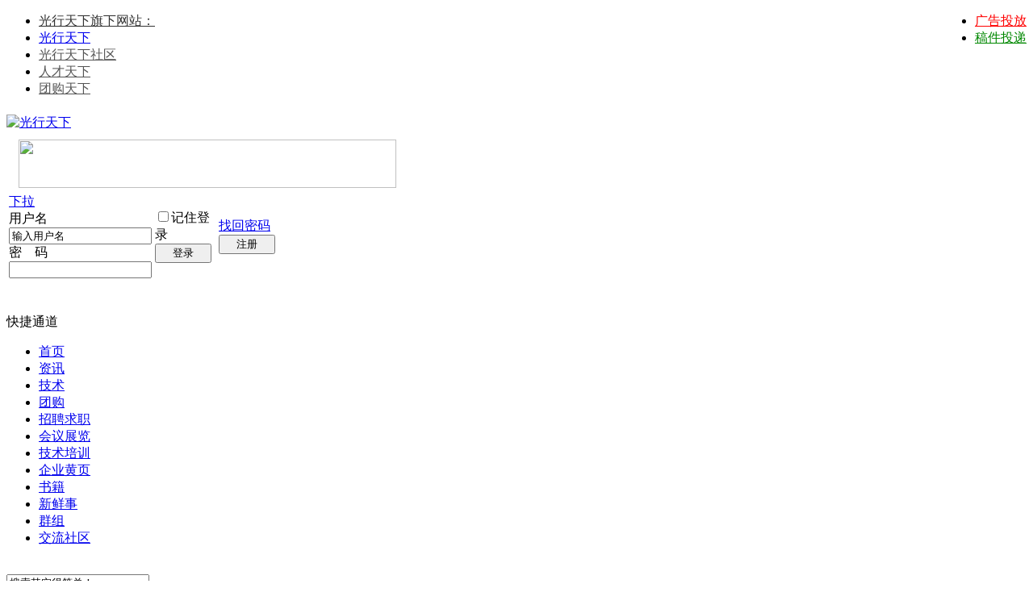

--- FILE ---
content_type: text/html
request_url: http://www.opticsky.cn/read-htm-tid-146950.html
body_size: 10725
content:
<!doctype html>
<html>
<head>
<meta charset="gbk" />
<title>大疆将在9月发布Action 3运动相机-摄影天下-光行天下-最大的光电技术社区-光学,光电,光机技术及其软件运用交流社区!</title>
<meta name="description" content="据传闻，大疆将在9月发布Action 3运动相机。新相机的外形设计将与初代Osmo Action机型相同，而放弃沿用第二代DJI Action 2的外形。 DJI Action 2设计理念的确不错，但实际使用差强人意，主要是发热问题致命了！期待大疆Action 3运动相机的突破吧！" />
<meta name="keywords" content="大疆 运动相机,大疆将在9月发布Action 3运动相机,摄影天下" />
<base id="headbase" href="http://www.opticsky.cn/" />
<link rel="stylesheet" href="images/pw_core.css?20141218" />
<link rel="stylesheet" href="mode/area/images/head.css?20141218" />
<link rel="stylesheet" href="mode/area/images/style.css?20141218" /><link rel="stylesheet" href="mode/area/images/area_read_style.css" /><script type="text/javascript" src="js/core/core.js"></script>
<script type="text/javascript" src="js/pw_ajax.js"></script>
<script>
var pw_baseurl = "http://www.opticsky.cn";
var imgpath = 'images';
//var verifyhash = 'f9091c6ea6ec2ffa';
var modeimg = 'mode/area/images/';
var modeBase = '';
var winduid = '';
var windid	= '';
var groupid	= 'guest';
var channelid	= '';
</script>
<!--[if IE 9 ]>
<meta name="msapplication-task" content="name=网站首页; action-uri=http://www.opticsky.cn; icon-uri=favicon.ico" />
<meta name="msapplication-task" content="name=个人中心; action-uri=u.php; icon-uri=images/ico/home.ico" />
<meta name="msapplication-task" content="name=我的帖子; action-uri=apps.php?q=article; icon-uri=images/ico/post.ico" />
<meta name="msapplication-task" content="name=消息中心; action-uri=message.php; icon-uri=images/ico/mail.ico" />
<meta name="msapplication-task" content="name=我的设置; action-uri=profile.php; icon-uri=images/ico/edit.ico" />
<![endif]-->
</head>
<body id="body">
<div id="top">
<div class="top">
<ul> 
<div style="float:right">
<li><a href="/read-htm-tid-176764.html" title="广告投放" target="_blank" style="color:#FF0000">广告投放</a></li>
<li><a href="/tougao.html" title="稿件投递" style="color:#080">稿件投递</a></li>
</div> 
<li><a id="nav_key_up_4" href="http://www.opticsky.cn" title="光行天下旗下网站" target="_blank"><font color="#333333">光行天下旗下网站：</font></a></li>
<li><a id="nav_key_up_175" href="http://www.opticsky.cn" title="光行天下门户" target="_blank">光行天下</a></li>
<li><a id="nav_key_up_9" href="index-htm-m-bbs.html" title="光行天下技术社区" target="_blank"><font color="#555555">光行天下社区</font></a></li>
<li><a id="nav_key_up_164" href="http://hr.opticsky.cn" title="人才天下" ><font color="#555555">人才天下</font></a></li>
<li><a id="nav_key_up_18" href="http://tuan.opticsky.cn" title="团购天下" target="_blank"><font color="#555555">团购天下</font></a></li>
</ul>
</div>
</div>
<script>
function updateCache(alias){
var url = 'mode.php?m=area&q=static&alias='+alias;
ajax.send(url,'',ajax.get);
}
</script>
<div id="header">
<div id="head" class="cc" style="margin-bottom:5px">
<a href="http://www.opticsky.cn" class="fl"><img src="images/wind/logo-index.gif" alt="光行天下" width="170" height="70" class="fl" title="光行天下" style="margin-top:5px"/></a>   
<div class="tac fl" style="margin:10px 0 0 15px"><a title="泰兴市和宸晶体科技有限公司" href="https://hchcrystal.com/" target="_blank"><img src="/images/2025/hc20250205.jpg" width="468" height="60"/></a></div>
<script type="text/javascript" src="mode.php?m=area&q=header&ifactive=&alias=&t=1769239413"></script>
 </div>
<div class="nav_wrap">
<div id="navA">
<div class="navAL fl">&nbsp;</div>
<div class="navAR fr">&nbsp;</div>
<div class="navA">
<div id="td_mymenu">快捷通道</div>
<div id="menu_mymenu" style="display:none;">
<div id="fast_menu" class="pw_menu">
<ul class="menuList cc">
<li><a href="apps.php?q=article"><img src="u/images/icon/posts.png" alt="帖子" width="16" height="16" />帖子</a></li>
<li><a href="apps.php?q=medal"><img src="u/images/icon/medal.png" alt="勋章" width="16" height="16" />勋章</a></li>
<li><a href="u.php?a=friend"><img src="u/images/icon/friend.png" alt="关注" width="16" height="16" />关注</a></li>
<li><a href="jobcenter.php"><img src="u/images/icon/jobcenter.png" alt="任务" width="16" height="16" />任务</a></li>
</ul>
</div>
</div>
<ul class="cc">
<li class="current"  onmouseover="tmpHideAllCross('nav_key_sub_44');"><a id="nav_key_up_44" href="./" title="" >首页</a></li>
<li><a id="nav_key_up_64" href="index-htm-m-cms-q-list-column-28.html" title="" >资讯</a></li>
<li><a id="nav_key_up_151" href="index-htm-m-cms-q-list-column-29.html" title="" >技术</a></li>
<li><a id="nav_key_up_152" href="http://tuan.opticsky.cn/" title="" target="_blank">团购</a></li>
<li><a id="nav_key_up_91" href="http://hr.opticsky.cn" title="" target="_blank">招聘求职</a></li>
<li><a id="nav_key_up_171" href="index-htm-m-cms-q-list-column-27.html" title="" >会议展览</a></li>
<li><a id="nav_key_up_65" href="index-htm-m-cms-q-list-column-30.html" title="" >技术培训</a></li>
<li><a id="nav_key_up_160" href="http://hr.opticsky.cn/company/company-list---1.htm" title="" target="_blank">企业黄页</a></li>
<li><a id="nav_key_up_168" href="thread-htm-fid-18-type-364.html" title="" target="_blank">书籍</a></li>
<li onmouseover="ctrlSubMenu('nav_key_up_90', 'nav_key_sub_90');"><a id="nav_key_up_90" href="apps.php?q=weibo&amp;do=lookround" title="" >新鲜事</a></li>
<li><a id="nav_key_up_126" href="index-htm-m-area-alias-groups.html" title="" >群组</a></li>
<li onmouseover="ctrlSubMenu('nav_key_up_43', 'nav_key_sub_43');"><a id="nav_key_up_43" href="index-htm-m-bbs.html" title="" >交流社区</a></li>
</ul>
</div>
</div>
<div id="navB" class="pr">
<div id="nav_key_sub_90" class="navB" style="position:absolute; width:100%; top:0px; z-index:11; display:none;" >
<div class="navBbg">
<ul class="menuListC cc"><li><a id="nav_key_up_137" href="apps.php?q=weibo&amp;do=lookround" title="" >随便看看</a></li><li><a id="nav_key_up_139" href="apps.php?q=weibo&amp;do=my" title="" >我的新鲜事</a></li><li><a id="nav_key_up_138" href="apps.php?q=weibo&amp;do=attention" title="" >我关注的</a></li><li><a id="nav_key_up_132" href="u.php?a=friend&amp;type=attention&amp;atype=attentioned" title="" >关注我的</a></li><li><a id="nav_key_up_140" href="apps.php?q=weibo&amp;do=receive" title="" >提到我的</a></li></ul>
</div>
</div>
<div id="nav_key_sub_43" class="navB" style="position:absolute; width:100%; top:0px; z-index:11; display:none;" >
<div class="navBbg">
<ul class="menuListC cc"><li><a id="nav_key_up_133" href="apps.php?q=article" title="" >我的主题</a></li><li><a id="nav_key_up_134" href="apps.php?q=article&amp;see=post" title="" >我的回复</a></li><li><a id="nav_key_up_135" href="apps.php?q=collection" title="" >我的收藏</a></li><li><a id="nav_key_up_166" href="apps.php?q=diary" title="" target="_blank">我的日志</a></li><li><a id="nav_key_up_131" href="userpay.php" title="" >我的积分</a></li><li><a id="nav_key_up_136" href="profile.php?action=modify" title="" >我的资料</a></li><li><a id="nav_key_up_150" href="jobcenter.php" title="" >我的任务</a></li><li><a id="nav_key_up_159" href="u.php" title="" >我的打卡</a></li><li><a id="nav_key_up_158" href="hack.php?H_name=credit" title="" target="_blank">我的兑换</a></li><li><a id="nav_key_up_173" href="http://www.opticsky.cn/u.php?a=friend&amp;type=inviteCode" title="" >我的邀请码</a></li></ul>
</div>
</div>
</div>
<script>
var timeoutSpecifyId = {};
function tmpClose(elementId) {
timeoutSpecifyId[elementId] = setTimeout(function() {
getObj(elementId).style.display = 'none';
}, 100);
}
function tmpHideAllCross(currentSubMenuId) {
var elements = getElementsByClassName('navB', getObj('navB'));
for (i=0; i<elements.length; i++) {
if (elements[i].id != '' && elements[i].id != currentSubMenuId) elements[i].style.display = 'none';
}
}
function ctrlSubMenu(parentId, subMenuId) {
clearTimeout(timeoutSpecifyId[subMenuId]);
tmpHideAllCross(subMenuId);
getObj(subMenuId).style.display = '';
getObj(parentId).onmouseout = function() {
tmpClose(subMenuId);
getObj(parentId).onmouseout = '';
};
getObj(subMenuId).onmouseout = function() {
tmpClose(subMenuId);
};
getObj(subMenuId).onmouseover = function() {
clearTimeout(timeoutSpecifyId[subMenuId]);
getObj(subMenuId).style.display = '';
};
}
</script>
 </div>
<div id="searchA">
<div class="searchA_right fr">&nbsp;</div>
<div class="searchA cc">
<form action="searcher.php" method="post" onSubmit="return searchCheck(this);">
	<input type="hidden" value="f9091c6ea6ec2ffa" name="verify">
<input value="2" type="hidden" name="step">
<input value="thread" type="hidden" id="search_type" name="type">
<div class="ip"><input id="search_input" type="text" value="搜索其实很简单！" class="gray" name="keyword" onFocus="searchFocus(this)" onBlur="searchBlur(this)" /></div>
<div class="s_select" onMouseOut="this.firstChild.style.display='none';" onMouseOver="this.firstChild.style.display='block';"><ul onClick="getSearchType(event)">
<li type="thread" style="display:none">帖子</li>
<li type="cms" >文章</li>
<li type="diary" >日志</li>
<li type="user" >用户</li>
<li type="forum" >版块</li>
<li type="group" >群组</li>
</ul><h6 class="w">帖子</h6></div>
<button type="submit" class="cp fl">搜索</button>
</form>
<div class="s_tags">
<span>热搜：</span>
<a href="searcher.php?keyword=tracepro&type=thread" class="s4" target="_blank">tracepro</a>
<a href="searcher.php?keyword=光控&type=thread" class="s4" target="_blank">光控</a>
<a href="searcher.php?keyword=lighttools&type=thread" class="s4" target="_blank">lighttools</a>
<a href="searcher.php?keyword=codeV&type=thread" class="s4" target="_blank">codeV</a>
<a href="searcher.php?keyword=菲涅尔透镜&type=thread" class="s4" target="_blank">菲涅尔透镜</a>
<a href="searcher.php?keyword=反向追迹&type=thread" class="s4" target="_blank">反向追迹</a>
<a href="searcher.php?keyword=球差&type=thread" class="s4" target="_blank">球差</a>
</div>
</div>
</div>
<script>
function searchCheck(o) {
getVerify(o);
return searchInput();
}
function getVerify(o) {
o.verify.value = verifyhash;
return true;
}
</script>
</div><div class="tac mb5" style="line-height:1;"><a title="“光·前沿”光学技术专题研讨会" href="http://www.honglun-seminary.com/html/3/20251231342.html" target="_blank"><img src="/images/2025/544DC19822.jpg" width="960" height="60"/></a></div><div id="main">

<div id="menu_post" class="pw_menu tac" style="display:none;">
<ul class="menuList" style="width:70px;">
<li><a href="post.php?fid=122" hidefocus="true">新  帖</a></li>
</ul>
</div>
<div id="breadCrumb">
<a href="post.php?fid=122" class="c_received fr f14" id="td_post" style="line-height:18px;padding-top:0; color:#F00">我要发表</a>
<img id="td_cate" src="images/wind/thread/home.gif" title="快速跳转至其他版块" onClick="return pwForumList(false,false,null,this);" class="cp breadHome" /><em class="breadEm"></em><a href="index-htm-m-bbs.html" title="光行天下">光行天下</a><em>&gt;</em><a href="thread-htm-fid-122.html">摄影天下</a><em>&gt;</em><a href="read-htm-tid-146950.html">大疆将在9月发布Action 3运动相机</a>
</div>
<div class="cate_content fl">
<div class="content_box_A">
<table width="100%">
<tr class="vt">
<td height="400" style="padding:10px 18px;">
<div class="h1 cc"><h1>
大疆将在9月发布Action 3运动相机</h1>
</div>
<div class="cate_r_tips">
<span>发布：<a href="u/1" target="_blank">cyqdesign</a></span>
<span>2022-08-23 12:19</span>
<span>阅读：<span>1160</span></span>
<span>
</span>
</div>
<div class="tpc_content">
<div style="float:left;margin:0px 6px 0px 0px;"><a title="炬科光学-光学透镜、透镜定制加工，高精密透镜加工" href="http://www.optment.com" target="_blank"><img src="/images/2024/juke300x300.gif" width="300" height="300"/></a></div>
<p style="text-indent: 2em;">据传闻，<span onclick="sendmsg('pw_ajax.php','action=relatetag&tagname=大疆',this.id)" style="cursor:pointer;border-bottom: 1px solid #FA891B;" id="rlt_1">大疆</span>将在9月发布Action 3运动<span onclick="sendmsg('pw_ajax.php','action=relatetag&tagname=相机',this.id)" style="cursor:pointer;border-bottom: 1px solid #FA891B;" id="rlt_2">相机</span>。新相机的外形设计将与初代Osmo Action机型相同，而放弃沿用第二代DJI Action 2的外形。 </p><p style="text-indent: 2em;">DJI Action 2设计理念的确不错，但实际使用差强人意，主要是发热问题致命了！</p><p style="text-indent: 2em;">期待大疆Action 3运动相机的突破吧！</p><p style="text-indent: 2em;"><div align="center"></div></p>
<div style="margin-top:10px; text-align:center"><script async src="https://pagead2.googlesyndication.com/pagead/js/adsbygoogle.js?client=ca-pub-4267900175905250"
 crossorigin="anonymous"></script>
<!-- 468x60-cn-image -->
<ins class="adsbygoogle"
 style="display:inline-block;width:468px;height:60px"
 data-ad-client="ca-pub-4267900175905250"
 data-ad-slot="6343941304"></ins>
<script>
 (adsbygoogle = window.adsbygoogle || []).push({});
</script></div>
</div>
<div class="tal gray" style="margin:10px 10px 0;">关键词： <a href="link.php?action=tag&tagname=%B4%F3%BD%AE" class="mr10">大疆</a><a href="link.php?action=tag&tagname=%D4%CB%B6%AF%CF%E0%BB%FA" class="mr10">运动相机</a></div>
<div style="clear: both; height:0; overflow: hidden; font-size: 0"></div>
<div style="padding:0 10px; margin:10px 0">
<div class="f12 gray" style="float:left; margin-top:10px">分享到：</div>
 <!-- Share Button BEGIN -->
<div class="bdsharebuttonbox"><a href="#" class="bds_weixin" data-cmd="weixin" title="分享到微信"></a><a href="#" class="bds_qzone" data-cmd="qzone" title="分享到QQ空间"></a><a href="#" class="bds_tsina" data-cmd="tsina" title="分享到新浪微博"></a><a href="#" class="bds_sqq" data-cmd="sqq" title="分享到QQ好友"></a><a href="#" class="bds_tieba" data-cmd="tieba" title="分享到百度贴吧"></a><a href="#" class="bds_douban" data-cmd="douban" title="分享到豆瓣网"></a><a href="#" class="bds_copy" data-cmd="copy" title="分享到复制网址"></a></div>
<script>window._bd_share_config={"common":{"bdSnsKey":{},"bdText":"","bdMini":"1","bdMiniList":false,"bdPic":"","bdStyle":"1","bdSize":"24"},"share":{}};with(document)0[(getElementsByTagName('head')[0]||body).appendChild(createElement('script')).src='http://bdimg.share.baidu.com/static/api/js/share.js?v=89860593.js?cdnversion='+~(-new Date()/36e5)];</script>
<!-- Share Button END -->
</div>
</td>
</tr>
<tr>
<td>
<div class="tip-bot cc">
<a href="read-htm-tid-146983.html" class="fl" title="腾龙发布50-400mm F4.5-6.3 Di III VC VXD镜头">上一篇：腾龙发布50-400mm F4.5-6.3 Di III VC ..</a>
<a href="read-htm-tid-146914.html" class="fr" title="腾龙将开发20-40mm F2.8 Di III VXD镜头">下一篇：腾龙将开发20-40mm F2.8 Di III VXD镜 ..</a>
</div>
</td>
</tr>
</table>
</div>
<div class="content_box_A mt10 mb10" id="newreply">
<div class="box-reply">
<h4>最新评论</h4>
<dl class="cc">
<dt><a href="u/312666" target="_blank"><img title="gangzi0801" src="images/face/none.gif"></a></dt>
<dd>
<div class="title">
<a href="u/312666" target="_blank" class="mr10">gangzi0801</a>
2022-08-23 23:41   
</div>
<div class="text">DJI Action 2的确很失败，希望Action 3吧！</div>
</dd>
</dl>
<div class="cc mt10" style="border-top: 1px solid #e4e4e4; padding-top: 10px; overflow: hidden;">
<form name="FORM" method="post" action="post.php?" onsubmit="return checkpost(document.FORM);">
<div class="cc mb5"><a href="post.php?fid=122" class="c_received fr" style="margin-top: 1px; color:#F00" id="td_post1">我要发表</a>
<b>我要评论</b></div>
<input type="hidden" name="atc_autourl" value="1" />
<script>
var charset = 'gbk';
var imgpath   = 'images';
var stylepath = 'wind';
function addsmile(NewCode){
document.FORM.atc_content.value += ' [s:'+NewCode+'] ';
}
</script>
<script type="text/javascript" src="js/app_global.js"></script>
<script src="html/js/face.js"></script>
<script type="text/javascript" src="js/post.js"></script>
<div id="menu_show" style="display: none;"></div>
<div id="menu_face" class="menu" style="display: none;"></div>
<div id="linkbox" style="display: none;"></div>
<div style="margin: 8px 0 0 0;" class="o-operation cc">
<span title="插入url链接" class="createlink" id="createlinkid" onClick="createLinkBox();"></span>
<span title="添加表情" id="td_face" class="o-face" align="absmiddle" unselectable="on" onClick="showDefault();"></span>
<div id="atc_content_warn" class="fr gray">限 50000 字节</div>
</div>
<textarea id="commentNews" name="atc_content" rows="8" style="width:98%; border: 1px solid #ccc; height: 80px;"></textarea>
<div class="c"></div>
<input type="hidden" value="Re:大疆将在9月发布Action 3运动相机" name="atc_title"/>
<input type="hidden" value="2" name="step" />
<input type="hidden" value="reply" name="action" />
<input type="hidden" value="122" name="fid" />
<input type="hidden" value="146950" name="tid" />
<input type="hidden" name="verify" value="f9091c6ea6ec2ffa" />
<input type="hidden" value="cn0zz" name="_hexie" />
<input class="btn mt10" name="Submit" type="submit" value="发 布" style="padding:5px 15px" />
<input type="hidden" name="atc_usesign" value="1" />
<input type="hidden" name="atc_convert" value="1" />
<input type="hidden" name="ajax" value="1" />
<input type="hidden" name="iscontinue" value="0" />
</form>
<script>
function checkpost(obj) {
var action = "reply";
ajaxSubmit(obj);
return false;
}
function ajaxSubmit(obj) {
document.FORM.Submit.disabled = true;
ajax.send("post.php?fid=122", obj, function(){
var changeCheck = true;
var rText = ajax.request.responseText.split('	');
if (rText[0] == 'success') {
getObj('commentNews').value = '';
obj.iscontinue.value = 0;
location.reload();
} else if (rText[0] == 'continue') {
changeCheck = false;
showDialog({type:'confirm',message:rText[1],okText:'继续',onOk:function(){
obj.iscontinue.value = 1;
ajaxSubmit(obj);
}});
} else {
//刷新验证码及验证问题
if (changeCheck) {
try{getObj('ckquestion').src = getObj('ckquestion').src.replace(/t=\d+/,'t='+new Date().getTime()); }catch(e){}
try{getObj('changeGdCode').src = getObj('changeGdCode').src.replace(/nowtime=\d+/,'nowtime='+new Date().getTime());}catch(e){}
}
showDialog('error', rText[0]);
}
document.FORM.Submit.disabled = false;
return false;
});
}
</script>
<script>
document.FORM._hexie.value='9e87740d0c9554be';
</script>
</div>
</div>
</div>
</div>
<div class="cate_sidebar fr">
<div class="sidebar_box">
<h2><span>热门主题</span></h2>
<ul>
<li><a href="read-htm-tid-176827.html">用于超分辨率显微镜的低成本高质量透镜阵列</a></li>
<li><a href="read-htm-tid-176834.html">厦门大学科研团队在太阳能电池研究领域获得重大突破</a></li>
<li><a href="read-htm-tid-176826.html">X射线衍射技术能在1小时内完成生物结构三维成像</a></li>
<li><a href="read-htm-tid-176869.html">上海光机所在艾瓦级激光脉冲压缩时空耦合方面取得进展</a></li>
<li><a href="read-htm-tid-176821.html">我国科研人员研制出准二维钙钛矿微纳激光光源</a></li>
<li><a href="read-htm-tid-176865.html">中科院深圳先进院打造“AI科学家团队” 加速新材料研发</a></li>
<li><a href="read-htm-tid-175262.html">《Optimization in Lens Design》中译本</a></li>
<li><a href="read-htm-tid-176726.html">2026新年好</a></li>
<li><a href="read-htm-tid-176587.html">首届“FSHD杯”投影光学设计挑战赛，鸣锣开赛啦！</a></li>
<li><a href="read-htm-tid-176640.html">吸收怎么调整？从哪些方面入手呢？</a></li>
</ul>
</div>
<div class="side_box"><script async src="https://pagead2.googlesyndication.com/pagead/js/adsbygoogle.js?client=ca-pub-4267900175905250"
 crossorigin="anonymous"></script>
<ins class="adsbygoogle"
 style="display:inline-block;width:270px;height:270px"
 data-ad-client="ca-pub-4267900175905250"
 data-ad-slot="5524911692"></ins>
<script>
 (adsbygoogle = window.adsbygoogle || []).push({});
</script></div>
<div class="sidebar_box mt5">
<h2><span>最新话题</span></h2>
<ul>
<li><a href="read-htm-tid-176876.html">镜头规格书里对焦距离怎么给？</a></li>
<li><a href="read-htm-tid-176875.html">中国科大创制出超强二维聚酰胺薄膜材料</a></li>
<li><a href="read-htm-tid-176874.html">我国成功实现太空金属3D打印</a></li>
<li><a href="read-htm-tid-176873.html">UA3P和ZYGO测试的PV值之间有联系吗？</a></li>
<li><a href="read-htm-tid-176872.html">大家谁有UA3P测试原理相关的书籍资料</a></li>
<li><a href="read-htm-tid-176871.html">打破20年技术僵局！我国科研团队攻克涉半导体世界难题</a></li>
<li><a href="read-htm-tid-176870.html">ACE3-205 LED BASE 透镜光学检测分析仪</a></li>
<li><a href="read-htm-tid-176869.html">上海光机所在艾瓦级激光脉冲压缩时空耦合方面取得进展</a></li>
<li><a href="read-htm-tid-176868.html">写个小程序,在lighttools仿真的背光中,自动获取25点亮度/照度数据,然后计算平均亮度,均匀度.</a></li>
<li><a href="read-htm-tid-176867.html">复旦大学研制出一种“纤维芯片”</a></li>
</ul>
</div>
<script async src="https://pagead2.googlesyndication.com/pagead/js/adsbygoogle.js?client=ca-pub-4267900175905250"
 crossorigin="anonymous"></script>
<ins class="adsbygoogle"
 style="display:block; text-align:center;"
 data-ad-layout="in-article"
 data-ad-format="fluid"
 data-ad-client="ca-pub-4267900175905250"
 data-ad-slot="3730761529"></ins>
<script>
 (adsbygoogle = window.adsbygoogle || []).push({});
</script>
</div>
<div id="menu_forumlist" style="display:none;">
<div class="sbar-box-a" style="width:700px;">
<div class="sbar-title" style="cursor:pointer" onclick="try{pw_bottom.hiddenTab();read.close();}catch(e){read.close();}">
<span class="adel">隐藏</span>
<span id="title_forumlist" class="b">快速跳转</span>
</div>
<div class="sbar-box-b">
<div class="forum-list-popout">
<dl class="cc">
<dt>
<a href="index-htm-cateid-3.html" target="_blank">论坛相关</a>
</dt>
<dd class="cc">
<a href="thread-htm-fid-137.html" target="_blank" onclick="return pwForumList(true,gIsPost,137,'',true);"><span>游客专区(不用注册可发帖)</span></a>
<a href="thread-htm-fid-40.html" target="_blank" onclick="return pwForumList(true,gIsPost,40,'',true);"><span>新手上路</span></a>
<a href="thread-htm-fid-15.html" target="_blank" onclick="return pwForumList(true,gIsPost,15,'',true);"><span>论坛事宜</span></a>
</dd>
</dl>
<dl class="cc">
<dt>
<a href="index-htm-cateid-133.html" target="_blank">企业与机构</a>
</dt>
<dd class="cc">
<a href="thread-htm-fid-135.html" target="_blank" onclick="return pwForumList(true,gIsPost,135,'',true);"><span>讯技光电&黉论教育</span></a>
<a href="thread-htm-fid-136.html" target="_blank" onclick="return pwForumList(true,gIsPost,136,'',true);"><span>虚位以待</span></a>
<a href="thread-htm-fid-118.html" target="_blank" onclick="return pwForumList(true,gIsPost,118,'',true);"><span>专家栏：高国欣</span></a>
</dd>
</dl>
<dl class="cc">
<dt>
<a href="index-htm-cateid-41.html" target="_blank">资源与信息</a>
</dt>
<dd class="cc">
<a href="thread-htm-fid-57.html" target="_blank" onclick="return pwForumList(true,gIsPost,57,'',true);"><span>光学资源</span></a>
<a href="thread-htm-fid-58.html" target="_blank" onclick="return pwForumList(true,gIsPost,58,'',true);"><span>机械资源</span></a>
<a href="thread-htm-fid-114.html" target="_blank" onclick="return pwForumList(true,gIsPost,114,'',true);"><span>电子资源</span></a>
<a href="thread-htm-fid-63.html" target="_blank" onclick="return pwForumList(true,gIsPost,63,'',true);"><span>文献,论文,课件及其它</span></a>
<a href="thread-htm-fid-73.html" target="_blank" onclick="return pwForumList(true,gIsPost,73,'',true);"><span>资源互助</span></a>
<a href="thread-htm-fid-18.html" target="_blank" onclick="return pwForumList(true,gIsPost,18,'',true);"><span>光电资讯及信息发布</span></a>
</dd>
</dl>
<dl class="cc">
<dt>
<a href="index-htm-cateid-50.html" target="_blank">光学工程</a>
</dt>
<dd class="cc">
<a href="thread-htm-fid-6.html" target="_blank" onclick="return pwForumList(true,gIsPost,6,'',true);"><span>光学设计及经验</span></a>
<a href="thread-htm-fid-69.html" target="_blank" onclick="return pwForumList(true,gIsPost,69,'',true);"><span>光学镜头设计</span></a>
<a href="thread-htm-fid-120.html" target="_blank" onclick="return pwForumList(true,gIsPost,120,'',true);"><span>非成像光学设计</span></a>
<a href="thread-htm-fid-38.html" target="_blank" onclick="return pwForumList(true,gIsPost,38,'',true);"><span>显微镜,望远镜光学设计</span></a>
<a href="thread-htm-fid-89.html" target="_blank" onclick="return pwForumList(true,gIsPost,89,'',true);"><span>投影系统光学设计</span></a>
<a href="thread-htm-fid-111.html" target="_blank" onclick="return pwForumList(true,gIsPost,111,'',true);"><span>光学加工与制造</span></a>
<a href="thread-htm-fid-31.html" target="_blank" onclick="return pwForumList(true,gIsPost,31,'',true);"><span>光学检测、光学测量与光机装调</span></a>
<a href="thread-htm-fid-20.html" target="_blank" onclick="return pwForumList(true,gIsPost,20,'',true);"><span>光学薄膜设计,工艺与设备</span></a>
<a href="thread-htm-fid-112.html" target="_blank" onclick="return pwForumList(true,gIsPost,112,'',true);"><span>光学材料,光学仪器与元件</span></a>
</dd>
</dl>
<dl class="cc">
<dt>
<a href="index-htm-cateid-46.html" target="_blank">光学软件&光电软件</a>
</dt>
<dd class="cc">
<a href="thread-htm-fid-7.html" target="_blank" onclick="return pwForumList(true,gIsPost,7,'',true);"><span>ZEMAX,OpticStudio</span></a>
<a href="thread-htm-fid-138.html" target="_blank" onclick="return pwForumList(true,gIsPost,138,'',true);"><span>CAXCAD</span></a>
<a href="thread-htm-fid-8.html" target="_blank" onclick="return pwForumList(true,gIsPost,8,'',true);"><span>SYNOPSYS</span></a>
<a href="thread-htm-fid-9.html" target="_blank" onclick="return pwForumList(true,gIsPost,9,'',true);"><span>CODE V,OSLO</span></a>
<a href="thread-htm-fid-88.html" target="_blank" onclick="return pwForumList(true,gIsPost,88,'',true);"><span>Macleod,TFCalc</span></a>
<a href="thread-htm-fid-10.html" target="_blank" onclick="return pwForumList(true,gIsPost,10,'',true);"><span>TracePro</span></a>
<a href="thread-htm-fid-11.html" target="_blank" onclick="return pwForumList(true,gIsPost,11,'',true);"><span>ASAP,APEX,LucidShape</span></a>
<a href="thread-htm-fid-12.html" target="_blank" onclick="return pwForumList(true,gIsPost,12,'',true);"><span>LightTools</span></a>
<a href="thread-htm-fid-94.html" target="_blank" onclick="return pwForumList(true,gIsPost,94,'',true);"><span>SPEOS,OPTISWORKS</span></a>
<a href="thread-htm-fid-96.html" target="_blank" onclick="return pwForumList(true,gIsPost,96,'',true);"><span>FRED,VirtualLab</span></a>
<a href="thread-htm-fid-109.html" target="_blank" onclick="return pwForumList(true,gIsPost,109,'',true);"><span>DIALux,AGI32,PHOTOPIA</span></a>
<a href="thread-htm-fid-110.html" target="_blank" onclick="return pwForumList(true,gIsPost,110,'',true);"><span>GLAD,LASCAD,ASLD</span></a>
<a href="thread-htm-fid-115.html" target="_blank" onclick="return pwForumList(true,gIsPost,115,'',true);"><span>OptiSystem,PhotonDesign,Rsoft</span></a>
<a href="thread-htm-fid-139.html" target="_blank" onclick="return pwForumList(true,gIsPost,139,'',true);"><span>LITESTAR 4D</span></a>
<a href="thread-htm-fid-140.html" target="_blank" onclick="return pwForumList(true,gIsPost,140,'',true);"><span>TechwizD系列软件</span></a>
</dd>
</dl>
<dl class="cc">
<dt>
<a href="index-htm-cateid-91.html" target="_blank">光机电一体化工程</a>
</dt>
<dd class="cc">
<a href="thread-htm-fid-25.html" target="_blank" onclick="return pwForumList(true,gIsPost,25,'',true);"><span>光电技术,太阳能光伏技术</span></a>
<a href="thread-htm-fid-93.html" target="_blank" onclick="return pwForumList(true,gIsPost,93,'',true);"><span>激光与光通信技术</span></a>
<a href="thread-htm-fid-68.html" target="_blank" onclick="return pwForumList(true,gIsPost,68,'',true);"><span>照明技术</span></a>
<a href="thread-htm-fid-113.html" target="_blank" onclick="return pwForumList(true,gIsPost,113,'',true);"><span>电子,电路设计及其仪器</span></a>
<a href="thread-htm-fid-24.html" target="_blank" onclick="return pwForumList(true,gIsPost,24,'',true);"><span>机械设计,制造及其自动化</span></a>
<a href="thread-htm-fid-19.html" target="_blank" onclick="return pwForumList(true,gIsPost,19,'',true);"><span>液晶显示,背光源模组技术与产业</span></a>
<a href="thread-htm-fid-129.html" target="_blank" onclick="return pwForumList(true,gIsPost,129,'',true);"><span>3D打印与快速成型技术</span></a>
<a href="thread-htm-fid-125.html" target="_blank" onclick="return pwForumList(true,gIsPost,125,'',true);"><span>无人机,机器视觉与传感器技术</span></a>
<a href="thread-htm-fid-126.html" target="_blank" onclick="return pwForumList(true,gIsPost,126,'',true);"><span>人工智能</span></a>
</dd>
</dl>
<dl class="cc">
<dt>
<a href="index-htm-cateid-59.html" target="_blank">CAD/CAM/CAE工程软件</a>
</dt>
<dd class="cc">
<a href="thread-htm-fid-116.html" target="_blank" onclick="return pwForumList(true,gIsPost,116,'',true);"><span>CAXA</span></a>
<a href="thread-htm-fid-26.html" target="_blank" onclick="return pwForumList(true,gIsPost,26,'',true);"><span>AutoCAD</span></a>
<a href="thread-htm-fid-55.html" target="_blank" onclick="return pwForumList(true,gIsPost,55,'',true);"><span>Pro/ENGINEER,Solidworks</span></a>
<a href="thread-htm-fid-117.html" target="_blank" onclick="return pwForumList(true,gIsPost,117,'',true);"><span>CATIA,Siemens NX</span></a>
<a href="thread-htm-fid-56.html" target="_blank" onclick="return pwForumList(true,gIsPost,56,'',true);"><span>ANSYS</span></a>
<a href="thread-htm-fid-86.html" target="_blank" onclick="return pwForumList(true,gIsPost,86,'',true);"><span>MATLAB,SCILAB,Octave,Spyder</span></a>
</dd>
</dl>
<dl class="cc">
<dt>
<a href="index-htm-cateid-95.html" target="_blank">网络学院</a>
</dt>
<dd class="cc">
<a href="thread-htm-fid-81.html" target="_blank" onclick="return pwForumList(true,gIsPost,81,'',true);"><span>网络资源</span></a>
<a href="thread-htm-fid-64.html" target="_blank" onclick="return pwForumList(true,gIsPost,64,'',true);"><span>手机,电脑,网络技术与资讯</span></a>
<a href="thread-htm-fid-92.html" target="_blank" onclick="return pwForumList(true,gIsPost,92,'',true);"><span>考试与认证</span></a>
</dd>
</dl>
<dl class="cc">
<dt>
<a href="index-htm-cateid-14.html" target="_blank">会员天下</a>
</dt>
<dd class="cc">
<a href="thread-htm-fid-108.html" target="_blank" onclick="return pwForumList(true,gIsPost,108,'',true);"><span>校友天下</span></a>
<a href="thread-htm-fid-29.html" target="_blank" onclick="return pwForumList(true,gIsPost,29,'',true);"><span>百科天下</span></a>
<a href="thread-htm-fid-17.html" target="_blank" onclick="return pwForumList(true,gIsPost,17,'',true);"><span>娱乐天下</span></a>
</dd>
</dl>
<dl class="cc">
<dt>
<a href="index-htm-cateid-107.html" target="_blank">群组/兴趣圈</a>
</dt>
<dd class="cc">
<a href="thread-htm-fid-122.html" target="_blank" onclick="return pwForumList(true,gIsPost,122,'',true);"><span>摄影天下</span></a>
<a href="thread-htm-fid-75.html" target="_blank" onclick="return pwForumList(true,gIsPost,75,'',true);"><span>军事天下</span></a>
<a href="thread-htm-fid-90.html" target="_blank" onclick="return pwForumList(true,gIsPost,90,'',true);"><span>游戏天下</span></a>
</dd>
</dl>
</div>
</div>
</div>
</div>
</div>
<div class="footer-wrap">
<div class="c"></div>
<div id="bottom"></div>
<script type="text/javascript" src="js/global.js"></script>
</div>
<div id="dibu2014">
<table width="960" align="center">
  <tr>
<td width="19%" rowspan="2" valign="top" style="line-height:28px;"><div style="border-bottom:1px solid #CCC; width:120px; font-size:16px;">关于我们</div>
  <a href="/about.html" title="网站介绍" target="_blank">网站介绍</a><br>
  <a href="/claim.html" title="免责声明" target="_blank">免责声明</a><br>
  <a href="#" title="加入我们">加入我们</a><br>
  <a href="http://www.opticsky.cn/zanzhu.html" target="_blank">赞助我们</a></td>
<td width="19%" rowspan="2" valign="top" style="line-height:28px;"><div style="border-bottom:1px solid #CCC; width:120px;font-size:16px;">服务项目</div>
  <a href="tougao.html" title="稿件投递" target="_blank">稿件投递</a><br>
  <a href="read-htm-tid-176764.html" title="广告投放" target="_blank">广告投放</a><br>
  <a href="http://hr.opticsky.cn" title="人才天下" target="_blank">人才招聘</a><br>
  <a href="http://tuan.opticsky.cn" title="团购天下" target="_blank">团购天下</a>
</td>
<td width="19%" rowspan="2" valign="top" style="line-height:28px;"><div style="border-bottom:1px solid #CCC; width:120px;font-size:16px;">帮助中心</div>
  <a href="faq-htm-hid-1.html" title="新手入门" target="_blank">新手入门</a><br>
  <a href="faq-htm-hid-8.html" title="发帖回帖" target="_blank">发帖回帖</a><br>
  <a href="http://www.opticsky.cn/profile.php?action=buy&amp;job=buy&amp;gid=19" title="钻石会员VIP充值">充值VIP</a><br>
  <a href="faq-htm-hid-18.html" title="其它常用功能" target="_blank">其它功能</a></td>
<td width="19%" rowspan="2" valign="top" style="line-height:28px;"><div style="border-bottom:1px solid #CCC; width:120px;font-size:16px;">站内工具</div>
<a href="job.php?action=erasecookie&verify=d67481e5f0ef4e14" title="清除Cookies" class="mr10">清除Cookies</a><br />
<a href="/simple/" title="无图版" target="_blank">无图版</a> <br />
<a href="/m/" title="手机浏览" target="_blank">手机浏览</a><br />
<script>
var _hmt = _hmt || [];
(function() {
  var hm = document.createElement("script");
  hm.src = "https://hm.baidu.com/hm.js?9aba248ec686e81160f5081167070943";
  var s = document.getElementsByTagName("script")[0]; 
  s.parentNode.insertBefore(hm, s);
})();
</script>
网站统计
</td>
  </tr>
  <tr>
<td align="left" valign="top" style="line-height:28px;"><div style="border-bottom:1px solid #CCC; width:120px;font-size:16px;">交流方式</div>
联系邮箱：<a href="mailto:service@opticsky.cn">广告合作</a> <a href="mailto:webmaster@opticsky.cn">站务处理</a><br />
  微信公众号：opticsky 微信号：cyqdesign<br /> 
新浪微博：<a href="https://weibo.com/u/1087985272" target="_blank">光行天下OPTICSKY</a><br />
QQ号：9652202<br />  
  </td>
</tr>
  </table>
</div>
<div style="margin:30px 0 10px; text-align:center">
<div class="mb5">主办方：<a href="/about.html" target="_blank">成都光行天下科技有限公司</a></div>
<div class="mb5">Copyright &copy; 2005-2026 <a href="http://www.opticsky.cn" target="_blank">光行天下</a> <a href="https://beian.miit.gov.cn" target="_blank"><a href="http://www.miibeian.gov.cn" target="_blank">蜀ICP备06003254号-1</a></a></div>
</div>
</body></html>
<script>
var openmenu = {'td_userinfomore' : 'menu_userinfomore','td_u' : 'menu_u','td_home' : 'menu_home','td_sort' : 'menu_sort','td_mymenu' : 'menu_mymenu','td_read_1804247':'menu_read_1804247','td_admin' : 'menu_admin'};
window.onReady(function(){
read.InitMenu();
//消息提示
new messageTip(90).init();
});
</script>


--- FILE ---
content_type: text/html; charset=utf-8
request_url: https://www.google.com/recaptcha/api2/aframe
body_size: 267
content:
<!DOCTYPE HTML><html><head><meta http-equiv="content-type" content="text/html; charset=UTF-8"></head><body><script nonce="7V4gGk5O3Pne8U4si2FStQ">/** Anti-fraud and anti-abuse applications only. See google.com/recaptcha */ try{var clients={'sodar':'https://pagead2.googlesyndication.com/pagead/sodar?'};window.addEventListener("message",function(a){try{if(a.source===window.parent){var b=JSON.parse(a.data);var c=clients[b['id']];if(c){var d=document.createElement('img');d.src=c+b['params']+'&rc='+(localStorage.getItem("rc::a")?sessionStorage.getItem("rc::b"):"");window.document.body.appendChild(d);sessionStorage.setItem("rc::e",parseInt(sessionStorage.getItem("rc::e")||0)+1);localStorage.setItem("rc::h",'1769239419673');}}}catch(b){}});window.parent.postMessage("_grecaptcha_ready", "*");}catch(b){}</script></body></html>

--- FILE ---
content_type: application/javascript;charset=gbk
request_url: http://www.opticsky.cn/mode.php?m=area&q=header&ifactive=&alias=&t=1769239413
body_size: 7476
content:
document.write('<form action=\"http://www.opticsky.cn/login.php\" name=\"login_FORM\" method=\"post\" onsubmit=\"return headerAjaxLogin.login(document.login_FORM);\"><input type=\"hidden\" name=\"jumpurl\" value=\"http://www.opticsky.cn/read-htm-tid-146950.html\" /><input type=\"hidden\" name=\"step\" value=\"2\" /><input type=\"hidden\" name=\"cktime\" value=\"31536000\" /><input type=\"hidden\" name=\"ajax\" value=\"1\" /><div class=\"header_login fr\"><table style=\"table-layout:fixed;\">	<tr>		<td width=\"145\">		<span class=\"fl\"><a href=\"javascript:;\" hidefocus=\"true\" title=\"切换登录方式\" class=\"select_arrow\" onclick=\"showLoginType();\">下拉</a></span>		<div class=\"fl\">			<div class=\"pw_menu\" id=\"login_type_list\" style=\"position:absolute;display:none;margin:20px 0 0 0;\">				<ul class=\"menuList tal\" style=\"width:134px;\">					<li><a href=\"javascript:;\" onclick=\"selectLoginType(\'0\',\'用户名\')\" hidefocus=\"true\">用户名</a></li>					<li><a href=\"javascript:;\" onclick=\"selectLoginType(\'1\',\'UID\')\" hidefocus=\"true\">UID</a></li>					<li><a href=\"javascript:;\" onclick=\"selectLoginType(\'2\',\'电子邮箱\')\" hidefocus=\"true\">电子邮箱</a></li>				</ul>			</div>			</div>			<div class=\"login_row mb5\"><label for=\"nav_pwuser\" class=\"login_label\">用户名</label><input type=\"text\" class=\"input fl gray\" onfocus=\"navCheckinput(this);\" onblur=\"navCheckinput(this);\" name=\"pwuser\" id=\"nav_pwuser\" value=\"输入用户名\"></div>			<div class=\"login_row\"><label for=\"showpwd\" class=\"login_label\">密　码</label><input type=\"password\" name=\"pwpwd\" id=\"showpwd\" class=\"input fl\"></div>		</td>		<td width=\"75\">			<div class=\"login_checkbox\" title=\"下次自动登录\"><input type=\"checkbox\" id=\"head_checkbox\" name=\"cktime\" value=\"31536000\"><label for=\"head_checkbox\">记住登录</label></div>			<span class=\"bt2 fl\"><span><button type=\"submit\" name=\"head_login\" style=\"width:70px;\">登录</button></span></span>		</td>		<td width=\"70\">			<a href=\"sendpwd.php\" class=\"login_forget\" rel=\"nofollow\">找回密码</a>			<span class=\"btn2 fl\"><span><button type=\"button\" style=\"width:70px;\" onClick=\"location.href=\'http://www.opticsky.cn/jiaru.php#breadCrumb\';\">注册</button></span></span>		</td>	</tr></table></div><input type=\"hidden\" name=\"lgt\" id=\"nav_lgt\" value=\"0\"></form><script type=\"text/javascript\">var default_login_type = \'0\';var default_input_value = \'输入\' + \'用户名\';function check_user(obj){	if(obj.value==\"用户名\"){		obj.value=\'\';	}else if(obj.value==\"\"){		obj.value=\'用户名\';	}}function check_password(obj,type){	if(type==\'onfocus\'){		obj.style.display=\'none\';		getObj(\'relpwd\').style.display=\'\';		getObj(\'relpwd\').focus();	}else{		if(obj.value==\'\'){			obj.style.display=\'none\';			getObj(\'showpwd\').style.display=\'\';		}	}}function navCheckinput(obj){	if (obj.className.indexOf(\'gray\')!=-1) {		obj.value = \'\';		obj.className = obj.className.replace(\'gray\', \'black\');	} else if (obj.value==\'\') {		obj.value = obj.defaultValue = default_input_value;		if (obj.className.indexOf(\'black\') == -1) {			obj.className += \' gray\';		} else {			obj.className = obj.className.replace(\'black\', \'gray\');		}	}}function showLoginType(){	if(getObj(\'login_type_list\').style.display==\'none\'){		getObj(\'login_type_list\').style.display = \'\';	} else {		getObj(\'login_type_list\').style.display = \'none\';	}	if (IsElement(\'nav_logintab\')){		getObj(\'nav_logintab\').style.display = \'none\';	}}function showcustomquest(qid){	getObj(\'othercustomquest\').style.display = qid==-1 ? \'\' : \'none\';}function changeDefaultInputValue(text){	getObj(\'nav_pwuser\').value = text;	getObj(\'nav_lgt\').value = default_login_type;}function selectLoginType(type,text){	var nav_pwuser = getObj(\'nav_pwuser\');	nav_pwuser.value = \'输入\'+text;	if (nav_pwuser.className.indexOf(\'black\') != -1) {		nav_pwuser.className = nav_pwuser.className.replace(\'black\', \'gray\');	}	getObj(\'nav_lgt\').value = type;	getObj(\'login_type_list\').style.display = \'none\';}var headerAjaxLogin = {	\'username\' : \'\',	\'pwd\' : \'\',	\'login\' : function(obj) {		var _this = this;		var username = obj.pwuser.value;		if ((!username || username.indexOf(\'输入\')===0) && !obj.pwpwd.value) {			document.location.href=\"login.php\";			return false;		}		obj.head_login.disabled = true;		_this.username = obj.pwuser.value;		_this.pwd = obj.pwpwd.value;		_this.submitBasicInfo(obj);		return false;	},		\'submitBasicInfo\' : function(obj) {		var url = \'login.php\';		if(getObj(\"headbase\")){			var baseUrl=getObj(\"headbase\").href;			var dm=document.domain;			var old_dm=/^http:\\/\\/(([\\w-]+\\.)+[\\w-]+)\\//.exec(baseUrl)[1];			if(old_dm!=dm){				getObj(\"headbase\").setAttribute(\"href\",baseUrl.replace(old_dm,dm));			}		}		ajax.send(url, obj, function() {			var rText = ajax.request.responseText.split(\'	\');			if (rText[0] == \'error\') {				showDlg(\'error\', rText[1], 2);				obj.head_login.disabled = false;			} else if (rText[0] == \'success\') {				document.location.href = rText[1];			} else {				ajax.get(\'\', \'1\',\'\',1);				var dd=document.documentElement;				var cw=dd.clientWidth;				var sh=dd.scrollHeight;				var div=document.createElement(\"div\");				div.setAttribute(\"id\",\"headerTmpMask\");				div.style.position=\"absolute\";				div.style.width=cw+\"px\";				div.style.height=sh+\"px\";				div.style.left=0;				div.style.top=0;				div.style.backgroundColor=\"#333\";				div.style.opacity=\"0.5\";				div.style.filter=\"alpha(opacity=50)\";				div.style.zIndex=1000;				document.body.appendChild(div);			}		});		return false;	},		\'submitCheckInfo\' : function(obj) {		var _this = this;		var url = \'login.php\';		var ifChangeGdcode = true;		obj.pwuser.value = _this.username;		obj.pwpwd.value = _this.pwd;		ajax.send(url, obj, function() {			var rText = ajax.request.responseText.split(\'	\');			if (rText[0] == \'error\') {				if (rText[1] == \'gdcodeerror\') {					getObj(\'headrajaxlogintip\').innerHTML = \'验证码不正确或已过期\';				} else if (rText[1] == \'ckquestionerror\') {					getObj(\'headrajaxlogintip\').innerHTML = \'请输入正确的验证问题答案\';				} else if (rText[1] == \'safequestionerror\') {					getObj(\'headrajaxlogintip\').innerHTML = \'安全问题错误,您还可以尝试 \' + rText[2] + \' 次\';				}				getObj(\'headrajaxlogintip\').style.display = \'\';			} else if (rText[0] == \'success\') {				location.href = rText[1];				ifChangeGdcode = false;			} else {				getObj(\'headrajaxlogintip\').innerHTML = rText[0];				getObj(\'headrajaxlogintip\').style.display = \'\';			}			if (ifChangeGdcode && getObj(\'changeGdCode\')) getObj(\'changeGdCode\').onclick();		});		return false;	},		\'close\' : function(obj) {		document.login_FORM.head_login.disabled = false;		closep();		if(getObj(\"headerTmpMask\")){			var mask=getObj(\"headerTmpMask\");			mask.parentNode.removeChild(mask);		}	}};<\/script><script type=\"text/javascript\">var verifyhash = \'f9091c6ea6ec2ffa\', av_alias = \'\', av_url = \'\';<\/script>');

--- FILE ---
content_type: application/javascript
request_url: http://www.opticsky.cn/html/js/face.js
body_size: 1442
content:
var defaultface='default';
var fc_shownum='16';

var facedb={};
facedb['default'] = '简单表情';

var face=new Array();
face[58]=['default/yw.gif','疑问'];
face[59]=['default/sk.gif','思考'];
face[35]=['default/tz.gif','可爱'];
face[42]=['default/mb.gif','开心'];
face[41]=['default/gz.gif','鼓掌'];
face[40]=['default/love.gif','鼓掌'];
face[39]=['default/angry.gif','大怒'];
face[38]=['default/dizzy.gif','我晕'];
face[43]=['default/t.gif','我吐'];
face[29]=['default/sad.gif','流泪'];
face[31]=['default/sweat.gif','狂汗'];
face[32]=['default/laugh.gif','哈哈'];
face[33]=['default/hei.gif','偷笑'];
face[34]=['default/sw.gif','失望'];
face[25]=['default/wq.gif','委屈'];
face[26]=['default/crazy.gif','抓狂'];
face[27]=['default/hate.gif','哼哼'];
face[47]=['default/bs.gif','鄙视'];
face[48]=['default/ws.gif','握手'];
face[53]=['default/ye.gif','耶'];
face[52]=['default/z2.gif','赞'];
face[51]=['default/ok.gif','OK'];
face[50]=['default/ruo.gif','弱'];
face[49]=['default/good.gif','Good'];
face[63]=['default/no.gif','不要'];
face[57]=['default/jiong.gif','囧'];
face[56]=['default/v5.gif','威武'];
face[55]=['default/wg.gif','围观'];
face[54]=['default/geili.gif','给力'];
face[60]=['default/shenma.gif','神马'];
face[61]=['default/fuyun.gif','浮云'];
face[62]=['default/liwu.gif','礼物'];

var faces=new Array();
faces['default'] = [58,59,35,42,41,40,39,38,43,29,31,32,33,34,25,26,27,47,48,53,52,51,50,49,63,57,56,55,54,60,61,62,];
